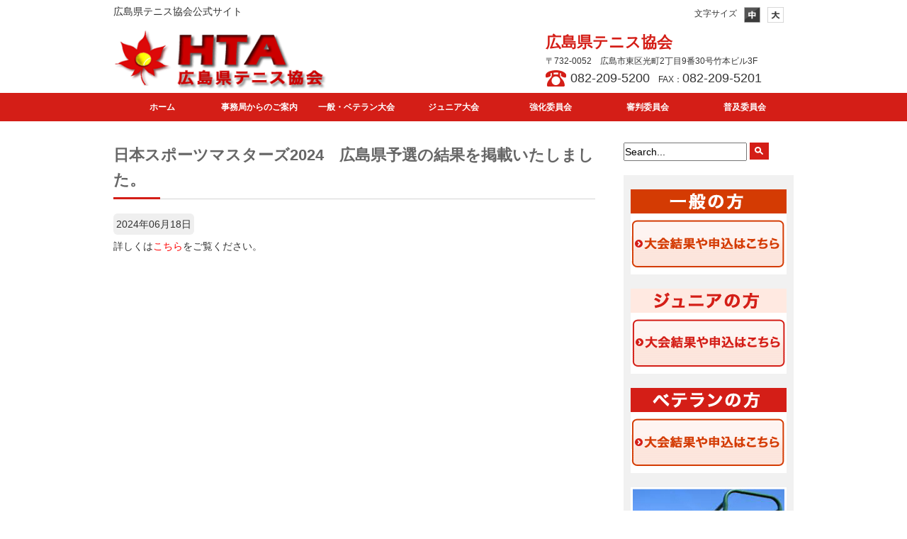

--- FILE ---
content_type: text/html; charset=UTF-8
request_url: https://hta-tennis.jp/article/%E6%97%A5%E6%9C%AC%E3%82%B9%E3%83%9D%E3%83%BC%E3%83%84%E3%83%9E%E3%82%B9%E3%82%BF%E3%83%BC%E3%82%BA2024%E3%80%80%E5%BA%83%E5%B3%B6%E7%9C%8C%E4%BA%88%E9%81%B8%E3%81%AE%E7%B5%90%E6%9E%9C%E3%82%92/
body_size: 6891
content:
<!doctype html>
<html dir="ltr" lang="ja">
<head>
<meta charset="UTF-8">
<title>日本スポーツマスターズ2024　広島県予選の結果を掲載いたしました。｜&quot;広島県テニス協会&quot;</title>
<meta name="viewport" content="width=1024" />
<link href="https://hta-tennis.jp/css/reset-min.css" rel="stylesheet" type="text/css">
<link href="https://hta-tennis.jp/css/common.css" rel="stylesheet" type="text/css">

<link href="https://hta-tennis.jp/css/style.css" rel="stylesheet" type="text/css" title="standard"/>
<link href="https://hta-tennis.jp/css/style_l.css" rel="stylesheet" type="text/css" title="large"/>

<link rel="stylesheet" href="https://hta-tennis.jp/wp-content/themes/2bloc/style02.css" type="text/css" media="screen">


	    <style>
        #wpadminbar #wp-admin-bar-p404_free_top_button .ab-icon:before {
            content: "\f103";
            color: red;
            top: 2px;
        }
    </style>
<meta name='robots' content='max-image-preview:large' />
<link rel='dns-prefetch' href='//ajax.googleapis.com' />
<link rel='dns-prefetch' href='//www.googletagmanager.com' />
<link rel="alternate" title="oEmbed (JSON)" type="application/json+oembed" href="https://hta-tennis.jp/wp-json/oembed/1.0/embed?url=https%3A%2F%2Fhta-tennis.jp%2Farticle%2F%25e6%2597%25a5%25e6%259c%25ac%25e3%2582%25b9%25e3%2583%259d%25e3%2583%25bc%25e3%2583%2584%25e3%2583%259e%25e3%2582%25b9%25e3%2582%25bf%25e3%2583%25bc%25e3%2582%25ba2024%25e3%2580%2580%25e5%25ba%2583%25e5%25b3%25b6%25e7%259c%258c%25e4%25ba%2588%25e9%2581%25b8%25e3%2581%25ae%25e7%25b5%2590%25e6%259e%259c%25e3%2582%2592%2F" />
<link rel="alternate" title="oEmbed (XML)" type="text/xml+oembed" href="https://hta-tennis.jp/wp-json/oembed/1.0/embed?url=https%3A%2F%2Fhta-tennis.jp%2Farticle%2F%25e6%2597%25a5%25e6%259c%25ac%25e3%2582%25b9%25e3%2583%259d%25e3%2583%25bc%25e3%2583%2584%25e3%2583%259e%25e3%2582%25b9%25e3%2582%25bf%25e3%2583%25bc%25e3%2582%25ba2024%25e3%2580%2580%25e5%25ba%2583%25e5%25b3%25b6%25e7%259c%258c%25e4%25ba%2588%25e9%2581%25b8%25e3%2581%25ae%25e7%25b5%2590%25e6%259e%259c%25e3%2582%2592%2F&#038;format=xml" />
<style id='wp-img-auto-sizes-contain-inline-css' type='text/css'>
img:is([sizes=auto i],[sizes^="auto," i]){contain-intrinsic-size:3000px 1500px}
/*# sourceURL=wp-img-auto-sizes-contain-inline-css */
</style>
<style id='wp-emoji-styles-inline-css' type='text/css'>

	img.wp-smiley, img.emoji {
		display: inline !important;
		border: none !important;
		box-shadow: none !important;
		height: 1em !important;
		width: 1em !important;
		margin: 0 0.07em !important;
		vertical-align: -0.1em !important;
		background: none !important;
		padding: 0 !important;
	}
/*# sourceURL=wp-emoji-styles-inline-css */
</style>
<style id='wp-block-library-inline-css' type='text/css'>
:root{--wp-block-synced-color:#7a00df;--wp-block-synced-color--rgb:122,0,223;--wp-bound-block-color:var(--wp-block-synced-color);--wp-editor-canvas-background:#ddd;--wp-admin-theme-color:#007cba;--wp-admin-theme-color--rgb:0,124,186;--wp-admin-theme-color-darker-10:#006ba1;--wp-admin-theme-color-darker-10--rgb:0,107,160.5;--wp-admin-theme-color-darker-20:#005a87;--wp-admin-theme-color-darker-20--rgb:0,90,135;--wp-admin-border-width-focus:2px}@media (min-resolution:192dpi){:root{--wp-admin-border-width-focus:1.5px}}.wp-element-button{cursor:pointer}:root .has-very-light-gray-background-color{background-color:#eee}:root .has-very-dark-gray-background-color{background-color:#313131}:root .has-very-light-gray-color{color:#eee}:root .has-very-dark-gray-color{color:#313131}:root .has-vivid-green-cyan-to-vivid-cyan-blue-gradient-background{background:linear-gradient(135deg,#00d084,#0693e3)}:root .has-purple-crush-gradient-background{background:linear-gradient(135deg,#34e2e4,#4721fb 50%,#ab1dfe)}:root .has-hazy-dawn-gradient-background{background:linear-gradient(135deg,#faaca8,#dad0ec)}:root .has-subdued-olive-gradient-background{background:linear-gradient(135deg,#fafae1,#67a671)}:root .has-atomic-cream-gradient-background{background:linear-gradient(135deg,#fdd79a,#004a59)}:root .has-nightshade-gradient-background{background:linear-gradient(135deg,#330968,#31cdcf)}:root .has-midnight-gradient-background{background:linear-gradient(135deg,#020381,#2874fc)}:root{--wp--preset--font-size--normal:16px;--wp--preset--font-size--huge:42px}.has-regular-font-size{font-size:1em}.has-larger-font-size{font-size:2.625em}.has-normal-font-size{font-size:var(--wp--preset--font-size--normal)}.has-huge-font-size{font-size:var(--wp--preset--font-size--huge)}.has-text-align-center{text-align:center}.has-text-align-left{text-align:left}.has-text-align-right{text-align:right}.has-fit-text{white-space:nowrap!important}#end-resizable-editor-section{display:none}.aligncenter{clear:both}.items-justified-left{justify-content:flex-start}.items-justified-center{justify-content:center}.items-justified-right{justify-content:flex-end}.items-justified-space-between{justify-content:space-between}.screen-reader-text{border:0;clip-path:inset(50%);height:1px;margin:-1px;overflow:hidden;padding:0;position:absolute;width:1px;word-wrap:normal!important}.screen-reader-text:focus{background-color:#ddd;clip-path:none;color:#444;display:block;font-size:1em;height:auto;left:5px;line-height:normal;padding:15px 23px 14px;text-decoration:none;top:5px;width:auto;z-index:100000}html :where(.has-border-color){border-style:solid}html :where([style*=border-top-color]){border-top-style:solid}html :where([style*=border-right-color]){border-right-style:solid}html :where([style*=border-bottom-color]){border-bottom-style:solid}html :where([style*=border-left-color]){border-left-style:solid}html :where([style*=border-width]){border-style:solid}html :where([style*=border-top-width]){border-top-style:solid}html :where([style*=border-right-width]){border-right-style:solid}html :where([style*=border-bottom-width]){border-bottom-style:solid}html :where([style*=border-left-width]){border-left-style:solid}html :where(img[class*=wp-image-]){height:auto;max-width:100%}:where(figure){margin:0 0 1em}html :where(.is-position-sticky){--wp-admin--admin-bar--position-offset:var(--wp-admin--admin-bar--height,0px)}@media screen and (max-width:600px){html :where(.is-position-sticky){--wp-admin--admin-bar--position-offset:0px}}

/*# sourceURL=wp-block-library-inline-css */
</style>
<style id='classic-theme-styles-inline-css' type='text/css'>
/*! This file is auto-generated */
.wp-block-button__link{color:#fff;background-color:#32373c;border-radius:9999px;box-shadow:none;text-decoration:none;padding:calc(.667em + 2px) calc(1.333em + 2px);font-size:1.125em}.wp-block-file__button{background:#32373c;color:#fff;text-decoration:none}
/*# sourceURL=/wp-includes/css/classic-themes.min.css */
</style>
<link rel='stylesheet' id='contact-form-7-css' href='https://hta-tennis.jp/wp-content/plugins/contact-form-7/includes/css/styles.css?ver=6.1.4' type='text/css' media='all' />
<style id='akismet-widget-style-inline-css' type='text/css'>

			.a-stats {
				--akismet-color-mid-green: #357b49;
				--akismet-color-white: #fff;
				--akismet-color-light-grey: #f6f7f7;

				max-width: 350px;
				width: auto;
			}

			.a-stats * {
				all: unset;
				box-sizing: border-box;
			}

			.a-stats strong {
				font-weight: 600;
			}

			.a-stats a.a-stats__link,
			.a-stats a.a-stats__link:visited,
			.a-stats a.a-stats__link:active {
				background: var(--akismet-color-mid-green);
				border: none;
				box-shadow: none;
				border-radius: 8px;
				color: var(--akismet-color-white);
				cursor: pointer;
				display: block;
				font-family: -apple-system, BlinkMacSystemFont, 'Segoe UI', 'Roboto', 'Oxygen-Sans', 'Ubuntu', 'Cantarell', 'Helvetica Neue', sans-serif;
				font-weight: 500;
				padding: 12px;
				text-align: center;
				text-decoration: none;
				transition: all 0.2s ease;
			}

			/* Extra specificity to deal with TwentyTwentyOne focus style */
			.widget .a-stats a.a-stats__link:focus {
				background: var(--akismet-color-mid-green);
				color: var(--akismet-color-white);
				text-decoration: none;
			}

			.a-stats a.a-stats__link:hover {
				filter: brightness(110%);
				box-shadow: 0 4px 12px rgba(0, 0, 0, 0.06), 0 0 2px rgba(0, 0, 0, 0.16);
			}

			.a-stats .count {
				color: var(--akismet-color-white);
				display: block;
				font-size: 1.5em;
				line-height: 1.4;
				padding: 0 13px;
				white-space: nowrap;
			}
		
/*# sourceURL=akismet-widget-style-inline-css */
</style>
<script type="text/javascript" src="https://ajax.googleapis.com/ajax/libs/jquery/1/jquery.min.js?ver=6.9" id="jquery-js"></script>
<link rel="https://api.w.org/" href="https://hta-tennis.jp/wp-json/" /><link rel="alternate" title="JSON" type="application/json" href="https://hta-tennis.jp/wp-json/wp/v2/posts/8919" /><link rel="EditURI" type="application/rsd+xml" title="RSD" href="https://hta-tennis.jp/xmlrpc.php?rsd" />
<link rel="canonical" href="https://hta-tennis.jp/article/%e6%97%a5%e6%9c%ac%e3%82%b9%e3%83%9d%e3%83%bc%e3%83%84%e3%83%9e%e3%82%b9%e3%82%bf%e3%83%bc%e3%82%ba2024%e3%80%80%e5%ba%83%e5%b3%b6%e7%9c%8c%e4%ba%88%e9%81%b8%e3%81%ae%e7%b5%90%e6%9e%9c%e3%82%92/" />
<link rel='shortlink' href='https://hta-tennis.jp/?p=8919' />
<meta name="generator" content="Site Kit by Google 1.163.0" /><style type="text/css">.recentcomments a{display:inline !important;padding:0 !important;margin:0 !important;}</style><link rel="icon" href="/wp-content/uploads/2022/01/cropped-favicon-hta-32x32.jpg" sizes="32x32" />
<link rel="icon" href="/wp-content/uploads/2022/01/cropped-favicon-hta-192x192.jpg" sizes="192x192" />
<link rel="apple-touch-icon" href="/wp-content/uploads/2022/01/cropped-favicon-hta-180x180.jpg" />
<meta name="msapplication-TileImage" content="/wp-content/uploads/2022/01/cropped-favicon-hta-270x270.jpg" />
	<!--[if lt IE 9]>
	<script src="https://hta-tennis.jp/wp-content/themes/2bloc/js/html5shiv.js"></script>
	<![endif]-->

<!--font 切替-->
<script type="text/javascript" src="http://hta-tennis.jp/wp/js/styleswitcher.js"></script>
<!-- / font 切替-->

	
<!--rollover-->
<script type="text/javascript">
<!--
function MM_swapImgRestore() { //v3.0
  var i,x,a=document.MM_sr; for(i=0;a&&i<a.length&&(x=a[i])&&x.oSrc;i++) x.src=x.oSrc;
}
function MM_preloadImages() { //v3.0
  var d=document; if(d.images){ if(!d.MM_p) d.MM_p=new Array();
    var i,j=d.MM_p.length,a=MM_preloadImages.arguments; for(i=0; i<a.length; i++)
    if (a[i].indexOf("#")!=0){ d.MM_p[j]=new Image; d.MM_p[j++].src=a[i];}}
}

function MM_findObj(n, d) { //v4.01
  var p,i,x;  if(!d) d=document; if((p=n.indexOf("?"))>0&&parent.frames.length) {
    d=parent.frames[n.substring(p+1)].document; n=n.substring(0,p);}
  if(!(x=d[n])&&d.all) x=d.all[n]; for (i=0;!x&&i<d.forms.length;i++) x=d.forms[i][n];
  for(i=0;!x&&d.layers&&i<d.layers.length;i++) x=MM_findObj(n,d.layers[i].document);
  if(!x && d.getElementById) x=d.getElementById(n); return x;
}

function MM_swapImage() { //v3.0
  var i,j=0,x,a=MM_swapImage.arguments; document.MM_sr=new Array; for(i=0;i<(a.length-2);i+=3)
   if ((x=MM_findObj(a[i]))!=null){document.MM_sr[j++]=x; if(!x.oSrc) x.oSrc=x.src; x.src=a[i+2];}
}
//-->
</script>
<!-- / rollover-->	
	
<!-- Global site tag (gtag.js) - Google Analytics -->
<script async src="https://www.googletagmanager.com/gtag/js?id=G-BS777QZC23"></script>
<script>
  window.dataLayer = window.dataLayer || [];
  function gtag(){dataLayer.push(arguments);}
  gtag('js', new Date());

  gtag('config', 'G-BS777QZC23');
</script>
	
</head>
<body  onload="MM_preloadImages('http://wood-grain.jp/images/common/nav_01_on.png','http://wood-grain.jp/images/common/nav_02_on.png','http://wood-grain.jp/images/common/nav_03_on.png','http://wood-grain.jp/images/common/nav_04_on.png','http://wood-grain.jp/images/common/nav_05_on.png')">

<div id="fb-root"></div>
<script>(function(d, s, id) {
  var js, fjs = d.getElementsByTagName(s)[0];
  if (d.getElementById(id)) return;
  js = d.createElement(s); js.id = id;
  js.src = "//connect.facebook.net/ja_JP/sdk.js#xfbml=1&appId=735525529800879&version=v2.0";
  fjs.parentNode.insertBefore(js, fjs);
}(document, 'script', 'facebook-jssdk'));</script>

<!--container-->

<div id="container">

<!--header-->

	<div id="header">
	<div id="logo">
					<h1>広島県テニス協会公式サイト
						<br />
					</h1>
			<p><a href="https://hta-tennis.jp/"><img src="https://hta-tennis.jp/images/logo.png" alt="広島県テニス協会" width="328" height="94"></a></p>
		</div>
		
		<div id="inquiry" class="a_right">
			<div class="a_right m10b m10t">
			<p class="left m100">文字サイズ</p>

<p class="left m10l"><a href="javascript:void(0);" onclick="setActiveStyleSheet('standard'); return false;"><img src="https://hta-tennis.jp/images/icon_c.png" width="23" height="22" /></a></p>

<p class="left m10l"><a href="javascript:void(0);"onclick="setActiveStyleSheet('large'); return false;"><img src="https://hta-tennis.jp/images/icon_l.png" width="23" height="22" /></a></p>


			</div>
			<div class="clear m10b"></div>
			<p class="a_left f22 f_red_h fbold">広島県テニス協会</p>
			<p class="a_left">〒732-0052　広島市東区光町2丁目9番30号竹本ビル3F</p>
			<p class="btn_headertell a_left">082-209-5200<span class="f12">　FAX：</span>082-209-5201 </p>
		</div>
		<div class="clear"></div>
	</div>

	<!-- / header-->
		
		
				<!--コンテンツページはここに記載-->

		<div id="slide_page">
				</div>
		<div id="nav">
	<div class="menu">        
<ul>            
<li><a href="https://hta-tennis.jp/">ホーム</a></li>            
<li><a href="https://hta-tennis.jp/secretariat/">事務局からのご案内</a>               
   <ul>                    
   <li><a href="https://hta-tennis.jp/secretariat/greetings">ご挨拶</a></li>
   <li><a href="https://hta-tennis.jp/secretariat/kiyaku">協会規約</a></li>
   <li><a href="https://hta-tennis.jp/secretariat/contact">お問い合せ</a></li>
   <li><a href="https://hta-tennis.jp/secretariat/privacy">個人情報保護方針</a></li>
   <li><a href="https://hta-tennis.jp/secretariat/guidemap">事務局案内図</a></li>
   </ul>
</li>            
<li><a href="https://hta-tennis.jp/meetingadministration/">一般・ベテラン大会</a>
  <ul>                    
   <li><a href="https://hta-tennis.jp/meetingadministration/">一般・ベテラン大会</a></li>
<li><a href="https://hta-tennis.jp/meetingadministration/form/">大会申込受付</a></li>
   </ul>
</li>         
<li><a href="https://hta-tennis.jp/youth/">ジュニア大会</a>
 <ul>                    
   <li><a href="https://hta-tennis.jp/youth/">ジュニア大会</a></li>
   <li><a href="https://hta-tennis.jp/youth/junia_point/">ジュニア大会登録要項</a></li>
   </ul>
</li> 
<li><a href="https://hta-tennis.jp/player/aisatu">強化委員会</a>               
   <ul>                    
  <li><a href="https://hta-tennis.jp/player/aisatu">強化委員会からのご挨拶</a></li>
	<li><a href="https://team-hiroshima.jimdoweb.com/" target="_blank">チーム広島</a></li> 
   </ul>
</li> 
<!-- li><a href="https://hta-tennis.jp/umpire/">審判委員会</a -->
<li><a href="https://hta-tennis.jp/umpire/">審判委員会</a>
<!-- ul>                    
   <li><a href="https://hta-tennis.jp/umpire/">審判委員会</a></li>
   <li><a href="https://hta-tennis.jp/umpire/classes/">講習会等のご案内</a></li>
   </ul -->
</li> 
<li><a href="https://hta-tennis.jp/spread/info">普及委員会</a></li> 

</ul>
</div>
</div>
	<!--contents-->
<div id="contents"><!--article-->

<div class="article">

<!--section-->

<div class="section">
<h2>日本スポーツマスターズ2024　広島県予選の結果を掲載いたしました。</h2>
<span class="day">2024年06月18日</span>
<p>詳しくは<a href="/wp-content/uploads/2024/06/6675d074d2615fbe914240893d9abf8b.pdf"><span style="color: #ff0000;">こちら</span></a>をご覧ください。</p>
</div>
<!--/section-->


</div>

<!-- / article-->
<div id="aside">		
	<div class="box_side">
			<form method="get" action="https://hta-tennis.jp/">
			<fieldset>
				<input type="text" class="searchtext" name="s" id="s" value="Search..." onblur="if (value == '')  {value = 'Search...';}" onfocus="if (value == 'Search...') value = '';"  />
				<input type="image" value="検索" src="https://hta-tennis.jp/images/btn_search_01.png" align="top" />
			</fieldset>
			</form>
				
			</div>



<!-- side -->

<div class="secondary">



			<div class="aside_bg_gray">
			<div class="box_side">
			<p><a href="https://hta-tennis.jp/meetingadministration/"><img src="https://hta-tennis.jp/images/side_00.png" alt="一般の方" width="220" height="120" /></a></p>
			</div>
		<div class="box_side">
			<p><a href="https://hta-tennis.jp/youth/"><img src="https://hta-tennis.jp/images/side_01.png" alt="ジュニアの方" width="220" height="120" /></a></p>
		</div>
		<div class="box_side">
			<p><a href="https://hta-tennis.jp/meetingadministration/"><img src="https://hta-tennis.jp/images/side_03.png" alt="ベテランの方" width="220" height="120" /></a></p>
		</div>


<div class="box_side">
			<p><a href="https://hta-tennis.jp/umpire/"><img src="https://hta-tennis.jp/images/s-bana01.jpg" alt="審判委員" width="220" height="90" /></a></p>
		</div>

<div class="box_side">
			<!--p><a href="https://hta-tennis.jp/medical/"><img src="https://hta-tennis.jp/images/s-bana02.jpg" alt="医科学委員会" width="220" height="90" /></a></p-->
			<p><a href="https://www.jta-tennis.or.jp/"><img src="https://hta-tennis.jp/images/s-bana04.jpg" alt="日本テニス協会" width="220" height="90" /></a></p>
</div>

<div class="box_side">
			<p><a href="https://hta-tennis.jp/link/"><img src="https://hta-tennis.jp/images/s-bana03.jpg" alt="リンク集" width="220" height="90" /></a></p>
		</div>



<div class="box_side">
			<p><a href="https://hta-tennis.jp/secretariat/contact/"><img src="https://hta-tennis.jp/images/form-side.gif" alt="お問い合わせはこちら" width="220" height="70" /></a></p>
		</div>

<!--		<div class="box_side">
			<p><a href="http://hta-tennis.jp/old.html" target="_blank"><img src="https://hta-tennis.jp/images/side_04.png" alt="旧ホームページはこちら" width="220" height="70" /></a></p>
		</div>-->
			</div>
		<div class="box_side m20t">
			<p align="center"><a href="https://get.adobe.com/reader/" target="_blank"><img src="https://hta-tennis.jp/images/flash.png" alt="Adobe Acrobat Reader" width="158" height="39" /></a></p>
		</div>
		</div>
		
		<!-- / side -->
		
		
		<div class="clear"></div>
			<div class="clear"></div>
			</div>
</div>
<!-- / cocntents-->
</div>
<div class="clear"></div>

</div>
<!-- / container -->
	



	<!--footer-->
	<div id="footer">
		<div id="footerInner">
			<div id="footer_link">
			<div class="box_footer_link">
				<ul>
					<li><a href="https://hta-tennis.jp/secretariat/greetings/">ご挨拶</a></li>
					<li><a href="https://hta-tennis.jp/secretariat/kiyaku/">協会規約</a></li>
<li><a href="https://hta-tennis.jp/secretariat/contact/">お問い合わせ</a></li>
<li><a href="https://hta-tennis.jp/secretariat/privacy/">個人情報保護方針</a></li>
<li><a href="https://hta-tennis.jp/secretariat/guidemap/">事務局案内図</a></li>
				</ul>
			</div>
			<div class="box_footer_link">
				<ul>
<li><a href="https://hta-tennis.jp/meetingadministration/">一般＆ベテラン大会</a></li>
					<li><a href="https://hta-tennis.jp/meetingadministration/form/">大会申込受付フォーム</a></li>
				</ul>
			</div>
			
		<div class="box_footer_link">
				<ul>
					<li><a href="https://hta-tennis.jp/player/aisatu/">強化委員会からのご挨拶</a></li>
					<li><a href="https://hta-tennis.jp/player/info/">強化委員会からのお知らせ</a></li>
					<li><a href="https://hta-tennis.jp/player/info2015/">今年度のお知らせ</a></li>				</ul>
			</div>
		<div class="box_footer_link">
				<ul>
					<li><a href="https://hta-tennis.jp/youth/">ジュニア大会</a></li>
				
					<li><a href="https://hta-tennis.jp/youth/junia_point/">ジュニア大会登録要項</a></li>			
<li><a href="https://hta-tennis.jp/spread/info/">普及委員会からのお知らせ</a></li>			
				</ul>
			</div>
		</div>
		<div class="clear"></div>
	</div>
		</div>
	


	<div id="copyright">
		<div id="copyrightInner">
			<p><a href="#">▲ページトップに戻る</a></p>
			<p>Copyright All Right Reserved 広島県テニス協会<br />
			</p>
		</div>
</div>
	<!-- / footer -->
	

</body>
</html>

--- FILE ---
content_type: text/css
request_url: https://hta-tennis.jp/css/reset-min.css
body_size: 357
content:
/*
Copyright (c) 2011, Yahoo! Inc. All rights reserved.
Code licensed under the BSD License:
http://developer.yahoo.com/yui/license.html
version: 2.9.0
*/
html {
	color:#000;
	background:#FFF
}
body, div, dl, dt, dd, ul, ol, li, h1, h2, h3, h4, h5, h6, pre, code, form, fieldset, legend, input, button, textarea, select, p, blockquote, th, td {
	margin:0;
	padding:0
}
table {
	border-collapse:collapse;
	border-spacing:0
}
fieldset, img {
	border:0
}
address, button, caption, cite, code, dfn, em, input, optgroup, option, select, strong, textarea, th, var {
	font:inherit
}
del, ins {
	text-decoration:none;
}
li {
	list-style:none;
}
caption, th {
	text-align:left;
}
h1, h2, h3, h4, h5, h6 {
	font-size:100%;
	font-weight:normal;
}

--- FILE ---
content_type: text/css
request_url: https://hta-tennis.jp/css/common.css
body_size: 1463
content:
@charset "utf-8";
/* CSS Document */

/* ---------------------------------------------------------
common
----------------------------------------------------------*/

html {
     background-color: transparent;
     background-image: none;
}
body{
     font-family:'ヒラギノ角ゴ Pro W3','Hiragino Kaku Gothic Pro','メイリオ',Meiryo,'ＭＳ Ｐゴシック',sans-serif;
  font-size:14px;
  color:#333;
     line-height:1.6;
}
h1,h2,h3,h4,h5,h6,p{
     line-height:1.6;
} 
.minchi{
     font-family:"ヒラギノ明朝 ProN W6", "HiraMinProN-W6", "HG明朝E", "ＭＳ Ｐ明朝", "MS PMincho", "MS 明朝", serif;
}
.mincho-normal {
    font-family: "ヒラギノ明朝 ProN W3", "HiraMinProN-W3", "HG明朝E", "ＭＳ Ｐ明朝", "MS PMincho", "MS 明朝", serif;
}
.gothic{
     font-family::"ヒラギノ角ゴ Pro W3", "Hiragino Kaku Gothic Pro", "メイリオ", Meiryo, Osaka, "ＭＳ Ｐゴシック", "MS PGothic", sans-serif;
}


/*****リンク設定****/
a {
     color:#222222;
     text-decoration:none;
}
a:link {
     color:#222222;
     text-decoration:none;
}
a:visited {
     color:#222222;
     text-decoration:none;
}
a:hover {
     color:#D41E17;
     text-decoration:none;
}
a:active {
     color:#D41E17;
     text-decoration:none;
}
a:hover img {
     filter:alpha(opacity=75); /*IE*/
     -moz-opacity:0.75; /*FF*/
     opacity:0.75;
}


/*clearfix*/
.clear{
     clear:both;
}
.clearfix:after {
     content: url(pixel.gif);
     display: block;
     clear: both;
     height: 0;
}





/*size*/
.f8 {
     font-size:8px;
}
.f10 {
     font-size:10px;
}
.f11 {
     font-size:11px;
}
.f12 {
     font-size:12px;
}
.f13 {
     font-size:13px;
}
.f14 {
     font-size:14px;
}
.f16 {
     font-size:16px;
}
.f18 {
     font-size:18px;
}
.f20 {
     font-size:20px;
}
.f22 {
     font-size:22px;
}
.f24 {
     font-size:24px;
}
.f26 {
     font-size:26px;
}
.f28 {
     font-size:28px;
}
.f30 {
     font-size:30px;
}
.fbold {
     font-weight:bold;
}
.fitalic {
    font-style: italic;
}

.f150 {
     font-size: 1.5;
}
.f140 {
     font-size: 1.4;
}
.f130 {
     font-size: 1.3;
}
.f120 {
     font-size: 1.2;
}
.f90 {
     font-size: 0.9;
}
.f80 {
     font-size: 0.8;
}
.f70 {
     font-size: 0.7;
}
.f60 {
     font-size: 0.6;
}

/*line-height*/
.lh150 {
     line-height: 150%;
}
.lh160 {
     line-height: 160%;
}
.lh170 {
     line-height: 170%;
}
.lh180 {
     line-height: 180%;
}
.lh190 {
     line-height: 190%;
}
.lh200 {
     line-height: 200%;
}

/*color*/
.red {
     color: #ff0000 !important;
}
.wine_red {
     color: #990000 !important;
}
.gray {
     color: #999999 !important;
}
.white {
     color: #FFF !important;
}
.off-white {
     color: #faf6ef !important;
}
.black {
     color: #000 !important;
}
.orange {
     color: #FF6600 !important;
}
.beige {
     color: #f2c2b2 !important;
}
.parple{
     color:#3F214F; !important;
}

/*float*/
.left {
     float: left;
}
.right {
     float: right;
}
.clear {
     clear: both;
}
/*margin*/
.m0 {
     margin: 0 !important;
}
.m0t {
     margin-top: 0 !important;
}
.m5t {
     margin-top: 5px;
}
.m10t {
     margin-top: 10px;
}
.m20t {
     margin-top: 20px;
}
.m30t {
     margin-top: 30px;
}
.m40t {
     margin-top: 40px;
}
.m50t {
     margin-top: 50px;
}
.m0r {
     margin-right: 0 !important;
}
.m5r {
     margin-right: 5px;
}
.m10r {
     margin-right: 10px;
}
.m20r {
     margin-right: 20px;
}
.m30r {
     margin-right: 30px;
}
.m40r {
     margin-right: 40px;
}
.m50r {
     margin-right: 50px;
}
.m0b {
     margin-bottom: 0 !important;
}
.m5b {
     margin-bottom: 5px;
}
.m10b {
     margin-bottom: 10px;
}
.m20b {
     margin-bottom: 20px;
}
.m30b {
     margin-bottom: 30px;
}
.m40b {
     margin-bottom: 40px;
}
.m50b {
     margin-bottom: 50px;
}
.m0l {
     margin-left: 0 !important;
}
.m5l {
     margin-left: 5px;
}
.m10l {
     margin-left: 10px;
}
.m20l {
     margin-left: 20px;
}
.m30l {
     margin-left: 30px;
}
.m40l {
     margin-left: 40px;

}
.m50l {
     margin-left: 50px;
}
/*padding*/
.p0 {
     padding: 0 !important;
}
.p0t {
     padding-top: 0 !important;
}
.p5t {
     padding-top: 5px;
}
.p10t {
     padding-top: 10px;
}
.p20t {
     padding-top: 20px;
}
.p30t {
     padding-top: 30px;
}
.p40t {
     padding-top: 40px;
}
.p50t {
     padding-top: 50px;
}
.p0r {
     padding-right: 0 !important;
}
.p5r {
     padding-right: 5px;
}
.p10r {
     padding-right: 10px;
}
.p20r {
     padding-right: 20px;
}
.p30r {
     padding-right: 30px;
}
.p40r {
     padding-right: 40px;
}
.p50r {
     padding-right: 50px;
}
.p0b {
     padding-bottom: 0 !important;
}
.p5b {
     padding-bottom: 5px;
}
.p10b {
     padding-bottom: 10px;
}
.p20b {
     padding-bottom: 20px;
}
.p30b {
     padding-bottom: 30px;
}
.p40b {
     padding-bottom: 40px;
}
.p50b {
     padding-bottom: 50px;
}
.p0l {
     padding-left: 0 !important;
}
.p5l {
     padding-left: 5px;
}
.p10l {
     padding-left: 10px;
}
.p20l {
     padding-left: 20px;
}
.p30l {
     padding-left: 40px;
}
.p50l {
     padding-left: 50px;
}

/*align*/
.a_left {
     text-align:left;
}
.a_right {
     text-align:right;
}
.a_center {
     text-align:center;
}

/*width*/
.w100per {
     width:100%;
}
.w44per {
     width:44%;
}
.w44per {
     width:44%;
}
.w43per {
     width:43%;
}

/*画像の下が空く場合*/
img {
     vertical-align: bottom;
}
p .hidari {
  float: left;
  margin-right: 2em;
  margin-bottom: 1em;
}
p .migi {
  float: right;
  margin-left: 2em;
  margin-bottom: 1em;
}



--- FILE ---
content_type: text/css
request_url: https://hta-tennis.jp/css/style.css
body_size: 1334
content:
@charset "UTF-8";
/* CSS Document */

body {
}
#container {
	width:100%;
	margin:0px auto 0 auto;
}
#header {
	width:960px;
	overflow:hidden;
	margin:0 auto;
}
#header h1 {
	padding-bottom:10px;
	padding-top:5px;
}
#logo {
	float:left;
	width:328px;
}
#inquiry {
	width: 350px;
	padding:0;
	float: right;
	overflow: hidden;
	font-size:12px;
}
#slide {
	width:100%;
	margin:0 auto 0px auto;
	padding:0;
	background:url(../images/bg.jpg) no-repeat center top;
}
#slideInner {
	width:100%;
	background: url(../images/slide1.png) no-repeat center top;
	height:380px;
}
#nav {
	width:100%;
	margin:0 auto 30px auto;
	background:#D41E17;
}
#navInner {
	width:960px;
	margin:0 auto;
	overflow:hidden;
}
#navInner li {
	float:left;
	padding:10px 15px 10px 14px;
	box-sizing:border-box;
	background:url(../images/nav_line.png) no-repeat right center;
}
#navInner li.lastnav {
	padding:10px 0 10px 14px;
	background:none;
}
#navInner a {
	color:#fff;
	display:block;
}
#navInner a:hover {
	text-decoration:underline;
}
h2.ttl {
}
h3.ttl {
}
#contents {
	width:960px;
	margin:0 auto 30px auto;
	overflow:hidden;
}
.article {
	width:680px;
	float:left;
}
.section {
	width:680px;
	margin:0 auto 30px auto;
	overflow:hidden;
}
.section_topic {
	width:680px;
	margin:0 auto 30px auto;
	overflow:hidden;
}
#aside {
	width:240px;
	float:right;
	margin:0 auto 20px auto;
}
.icon_side {
	margin-top:10px;
	padding-left:20px;
	background:url(../images/common/icon.jpg) no-repeat left center;
	font-size:16px;
}
.box_side {
	padding-bottom:10px;
	margin-bottom:10px;
}
.box_side_itemlist {
	border-left:1px solid #999999;
	border-right:1px solid #999999;
	border-bottom:1px solid #999999;
}
.box_side_itemlist ul {
	padding:10px 0;
}
.box_side_itemlist li {
	background:url(../images/common/icon_side_yajirushi.jpg) no-repeat left center;
	margin-left:20px;
	padding-left:15px;
}
.pagetop {
	width:960px;
	margin:0 auto;
	text-align:right;
}
.pagetop img {
	vertical-align:bottom;
}
#footer {
	width:100%;
	margin:0 auto 0px auto;
	background:#F8F8F8;
	overflow:hidden;
}
#footerInner {
	width:960px;
	margin:0 auto;
	padding-top:20px;
}
#footer_logo {
	width:250px;
	padding-top:20px;
	float:left;
}
#footer_link {
	width:960px;
	float:right;
}
.box_footer_link {
	width:220px;
	float:left;
	color:#fff;
	padding-left:20px;
	padding-bottom:20px;
}
.box_footer_link ul {
	margin-left:20px;
}
.box_footer_link ul li {
	background:url(../images/icon_footer.png) no-repeat left center;
	padding-left:20px;
	font-size:12px;
}
.box_footer_link ul li a {
	color:#666;
}
#footerpagetop {
	width:960px;
	margin:0 auto;
	color:#fff;
	text-align:right;
	padding:10px 0 0 0;
}
#footerpagetop a {
	color:#fff;
}
#copyright {
	width:100%;
	margin:0 auto 0px auto;
	background:#D41E17;
	overflow:hidden;
}
#copyright a {
	color:#fff;
}
#copyrightInner {
	width:960px;
	margin:0 auto;
	color:#fff;
	text-align:right;
	padding:10px 0;
}
p .hidari {
	float: left;
	margin-right: 2em;
	margin-bottom: 1em;
}
p .migi {
	float: right;
	margin-left: 2em;
	margin-bottom: 1em;
}
.section h2 {
	font-size: 22px;
	font-weight: bold;
	margin-bottom: 30px;
	padding-top: 15px;
	padding-bottom: 20px;
	padding-left: 15px;
	border-bottom:1px dotted #2d2d2d;
}
.section h3 {
	padding: 10px 0 10px 0;
	margin-top: 30px;
	margin-bottom:30px;
	font-size: 20px;
	font-weight: bold;
}
.section_topic h2 {
	font-size: 22px;
	font-weight: bold;
}
.section_topic h3 {
	font-size: 20px;
	font-weight: bold;
}
.ttl_680 {
	font-size:20px;
	font-weight:bold;
	background:url(../images/bg_ttl.png) no-repeat left bottom;
	border-bottom:1px solid #787878;
	color:#666;
}
.box_topics ul {
	padding:0px;
	margin:0px;
	list-style:none !important;
}
.box_topics li {
	padding:10px 0 15px 20px;
	border-bottom:1px #CCCCCC dotted;
	background:url(../images/icon_footer.png) no-repeat left 15px;
	list-style:none !important;
}
.top_topics {
	background:#D41E17;
	color:#fff;
}
.bg_topgray {
	background:#FFF2F1;
	box-sizing:border-box;
	border:#D41E17 solid 1px;
}
.section_w960 {
	width:960px;
}
.box_topics_f {
	width:960px;
	overflow:hidden;
}
.box_topics_f ul {
	margin-top:20px;
	vertical-align:middle;
	text-align:center;
	margin-bottom:20px;
}
.box_topics_f li {
	float: left;
	vertical-align:middle;
}
.box_topics_f ul li:last-child {
	float: left;
	margin-right: 0px;
	vertical-align:middle;
}
.m100 {
	margin-left:210px;
}
.f_red_h {
	color:#D41E17;
}
.btn_headertell {
	font-size:18px;
	padding-left:35px;
	background:url(../images/icon_tel.png) no-repeat left center;
}
.aside_bg_gray {
	background:#F1F1F1;
	padding-top:20px;
	padding-left:10px;
}
.aside_bg_gray .box_side {
	border-bottom: none;
	padding-bottom: 10px;
	margin-bottom: 10px;
}


--- FILE ---
content_type: text/css
request_url: https://hta-tennis.jp/css/style_l.css
body_size: 1425
content:
@charset "UTF-8";
/* CSS Document */

body {
font-size: 18px;
}
#container {
	width:100%;
	margin:0px auto 0 auto;
}
#header {
	width:960px;
	overflow:hidden;
	margin:0 auto;
}
#header h1 {
	padding-bottom:10px;
	padding-top:5px;
}
#logo {
	float:left;
	width:328px;
}
#inquiry {
	width: 375px;
	padding:0;
	float: right;
	overflow: hidden;
	font-size:14px;
}
#slide {
	width:100%;
	margin:0 auto 0px auto;
	padding:0;
	background:url(../images/bg.jpg) no-repeat center top;
}
#slideInner {
	width:100%;
	background: url(../images/slide1.png) no-repeat center top;
	height:380px;
}
#nav {
	width:100%;
	margin:0 auto 30px auto;
	background:#D41E17;
	font-size:14px;
}
#navInner {
	width:960px;
	margin:0 auto;
	overflow:hidden;
}
#navInner li {
	float:left;
	padding:10px 15px 10px 14px;
	box-sizing:border-box;
	background:url(../images/nav_line.png) no-repeat right center;
}
#navInner li.lastnav {
	padding:10px 0 10px 14px;
	background:none;
}
#navInner a {
	color:#fff;
	display:block;
}
#navInner a:hover {
	text-decoration:underline;
}
h2.ttl {
}
h3.ttl {
}
#contents {
	width:960px;
	margin:0 auto 30px auto;
	overflow:hidden;
}
.article {
	width:680px;
	float:left;
}
.section {
	width:680px;
	margin:0 auto 30px auto;
	overflow:hidden;
}
#aside {
	width:240px;
	float:right;
	margin:0 auto 20px auto;
}
.icon_side {
	margin-top:10px;
	padding-left:20px;
	background:url(../images/common/icon.jpg) no-repeat left center;
	font-size:18px;
}
.box_side {
	padding-bottom:10px;
	margin-bottom:10px;
}
.box_side_itemlist {
	border-left:1px solid #999999;
	border-right:1px solid #999999;
	border-bottom:1px solid #999999;
}
.box_side_itemlist ul {
	padding:10px 0;
}
.box_side_itemlist li {
	background:url(../images/common/icon_side_yajirushi.jpg) no-repeat left center;
	margin-left:20px;
	padding-left:15px;
}
.pagetop {
	width:960px;
	margin:0 auto;
	text-align:right;
}
.pagetop img {
	vertical-align:bottom;
}
#footer {
	width:100%;
	margin:0 auto 0px auto;
	background:#F8F8F8;
	overflow:hidden;
}
#footerInner {
	width:960px;
	margin:0 auto;
	padding-top:20px;
}
#footer_logo {
	width:250px;
	padding-top:20px;
	float:left;
}
#footer_link {
	width:960px;
	float:right;
}
.box_footer_link {
	width:220px;
	float:left;
	color:#fff;
	padding-left:20px;
	padding-bottom:20px;
}
.box_footer_link ul {
	margin-left:20px;
}
.box_footer_link ul li {
	background:url(../images/icon_footer.png) no-repeat left center;
	padding-left:20px;
	font-size:14px;
}
.box_footer_link ul li a {
	color:#666;
}
#footerpagetop {
	width:960px;
	margin:0 auto;
	color:#fff;
	text-align:right;
	padding:10px 0 0 0;
}
#footerpagetop a {
	color:#fff;
}
#copyright {
	width:100%;
	margin:0 auto 0px auto;
	background:#D41E17;
	overflow:hidden;
}
#copyright a {
	color:#fff;
}
#copyrightInner {
	width:960px;
	margin:0 auto;
	color:#fff;
	text-align:right;
	padding:10px 0;
}
p .hidari {
	float: left;
	margin-right: 2em;
	margin-bottom: 1em;
}
p .migi {
	float: right;
	margin-left: 2em;
	margin-bottom: 1em;
}
.section h2 {
	font-size: 24px;
	font-weight: bold;
	margin-bottom: 30px;
	padding-top: 15px;
	padding-bottom: 20px;
	padding-left: 15px;
	border-bottom:1px dotted #2d2d2d;
}
.section h3 {
	padding: 10px 0 10px 0;
	margin-top: 30px;
	margin-bottom:30px;
	font-size: 22px;
	font-weight: bold;
}
.ttl_680 {
	font-size:22px;
	font-weight:bold;
	background:url(../images/bg_ttl.png) no-repeat left bottom;
	border-bottom:1px solid #787878;
	color:#666;
}
.box_topics ul {
	padding:0px;
	margin:0px;
	list-style:none !important;
}
.box_topics li {
	padding:10px 0 15px 20px;
	border-bottom:1px #CCCCCC dotted;
	background:url(../images/icon_footer.png) no-repeat left 15px;
	list-style:none !important;
}
.top_topics {
	background:#D41E17;
	color:#fff;
}
.bg_topgray {
	background:#FFF2F1;
	box-sizing:border-box;
	border:#D41E17 solid 1px;
}
.section_w960 {
	width:960px;
}
.box_topics_f {
	width:960px;
	overflow:hidden;
}
.box_topics_f ul {
	margin-top:20px;
	vertical-align:middle;
	text-align:center;
	margin-bottom:20px;
}
.box_topics_f li {
	float: left;
	vertical-align:middle;
}
.box_topics_f ul li:last-child {
	float: left;
	margin-right: 0px;
	vertical-align:middle;
}
.m100 {
	margin-left:210px;
}
.f_red_h {
	color:#D41E17;
}
.btn_headertell {
	font-size:20px;
	padding-left:35px;
	background:url(../images/icon_tel.png) no-repeat left center;
}
.aside_bg_gray {
	background:#F1F1F1;
	padding-top:20px;
	padding-left:10px;
}
.aside_bg_gray .box_side {
	border-bottom: none;
	padding-bottom: 10px;
	margin-bottom: 10px;
}

/*フォントサイズ切替追加*/
.section h2{
font-size: 24px !important;
}
.f18 {
font-size: 20px !important;
}
.f20{
font-size:22px !important;
}
.f22 {
font-size: 24px !important;
}

--- FILE ---
content_type: text/css
request_url: https://hta-tennis.jp/wp-content/themes/2bloc/style02.css
body_size: 2229
content:
/* 追加スタイル */ 
.wpcf7-mail-sent-ok{
	float:left;
	margin:0px auto 10px !important;
	padding:10px !important;
	width:100%;
	border:none !important;
	background:#ff9;
	text-align:center;
	box-sizing:border-box;
}

#nav{
	width:100%;
	height:40px;
	background:#d41e17;
}

.min{font-size:.8em;}

.menu ul{
  width:960px;
  margin:0 auto;
  padding:0;
}
.menu ul li {
font-size:12px !important;
  list-style: none;
  margin:0;
  padding:0;
  font-size:14px;
  float: left;
  position: relative;
  width: 137px;/*親メニューの幅*/
  height: 40px;/*親メニューの高さ*/
  line-height: 40px;
  background:#d41e17;/*親メニューの背景色*/
  color: #fff;/*親メニューの文字色*/
  text-align:center;
  font-weight:bold;
}
.menu ul li a {
  word-break:break-all;
  color: #fff;
  display: block;
  text-decoration: none;
}
.menu ul li:hover, .menu ul li a:hover {
  background:#900;/*ホバー時の親メニューの背景色*/
  color:#fff;/*ホバー時の親メニューの文字色*/
}
.menu ul li ul {
  position: absolute;
  top: 40px;/*親メニューの高さと同じにする*/
  width: 100%;
  z-index: 9999;
}
.menu ul li ul li {
  visibility: hidden;
  overflow: hidden;
  width: 100%;/*サブメニューの幅*/
  height:0;
  background:#ff6666;/*サブメニューの背景色*/
}
.menu ul li ul li:hover, .menu ul li ul li a:hover {
  background:#FFAFA9;/*ホバー時のサブメニューの背景色*/
}
.menu ul li:hover ul li, .menu ul li a:hover ul li{
  visibility: visible;
  overflow: visible;
  height:40px;/*サブメニューの高さ*/
  z-index: 10;
}
.menu * {
  -webkit-transition: 0.2s;
  -moz-transition: 0.2s;
  -ms-transition: 0.2s;
  -o-transition: 0.2s;
  transition: 0.2s;
}

/* グローバルナビ */ 
#navInner ul li:hover{background:#900;}
.lastnav{padding-right:10px !important;}

.section h2{
	color:#666;
	margin:0px 0px 20px;
	padding:0px 0px 10px;
	border:none;
	background:url(../../../images/bg_ttl.png) no-repeat bottom;
}

h4{
	float:left;
	width:30%;
	font-size:16px;
	font-weight:bold;
}

.back-gt{
	float:left;
	width:100%;
	padding:20px;
	background:#f9f9f9;
	border-top:2px solid #666;
}

.back-g{
	float:left;
	width:100%;
	padding:20px;
	background:#f9f9f9;
	border-bottom:1px dotted #999;
}

.back-w{
	float:left;
	width:100%;
	padding:20px;
	background:#fff;
	border-bottom:1px dotted #999;
}

.right-box{
	float:left;
	border-left:1px dashed #999;
	padding-left:20px;
}



.wpcf7-submit{display:block; width:200px; height:40px; margin:0px auto; text-align:center; }

/* 規約ページ&委員会ご挨拶 */ 
.kiyaku,
.hello{width:100% height:auto; margin:0px; padding:0px; float:left;}

.kiyaku h3{
float:left;
display:block;
width:100%;
color:#fff;
background:#c30;
padding:6px;
margin-bottom:20px;
border-bottom:1px dotted #fff;
}

.kiyaku h4{
	float:left;
	width:27%;
	height:auto;
	margin-right:0%;
	padding-left:2%;
	border-left:3px solid #333;
}

.kiyaku p{
	float:right;
	width:70%;
	height:auto;
	margin-bottom:20px;
	padding-bottom:5px;
	border-bottom:1px dotted #999;
}
.back-gt2{
	float:left;
	width:100%;
	padding:20px;
	background:#f9f9f9;
	border-top:1px dotted #999;
	border-bottom:1px dotted #999;
	margin:20px auto;
}
.kiyaku ul{float:left; width:100%; margin-bottom:20px; padding:15px; background:#f9f9f9;}
.kiyaku li{float:left; width:97%; list-style:none; line-height:32px;}

.kiyaku .kou{float:left; display:block; width:7%;}
.kiyaku .kou2{float:left; display:block; width:93%;}

.helf{float:left; width:100% !important; margin:0% 2%; font-size:12px; background:#fff !important;}
.helf li{width:auto !important; padding-bottom:5px; border-bottom:1px dotted #999; margin-right:20px; font-size:14px;}

.helf2{
	background:#fff !important;
	float:left;
	width:94% !important;
	margin:15px auto;
	margin-right:10px;
} 

table tr td{ padding:12px;}
.tb-st{margin:15px auto;}

.daily{background:url(http://hta-tennis.jp/wp/wp-content/uploads/2015/01/side-icon.png) no-repeat left center; padding-left:15px; text-decoration:underline !important;}

.hello h3{
	display:block;
	text-align:center;
	font-size:24px;
	float:left;
	width:100%;
	color:#fff;
	background:#c30;
	padding:6px;
	margin-bottom:10px;

}

.hello h4{
	float:left;
	width:100% !important;
	height:auto;
	padding-bottom:6px;
	border-bottom:1px dotted #999;
	text-align:left;
	margin-bottom:5px;
}

.hello p{
	float:left;
	line-height:24px;
	margin-bottom:10px;
}

.hello .right3{
	width:100%;
	display:block;
	float:right;
	text-align:right;
	margin-top:15px;
}

/* 規約ページ */ 
.poli{float:left; line-height:28px; margin-bottom:20px;}
.right{float:right; line-height:28px;}

/* 地図ページ */ 
.maps{float:left; width:100%; height:auto; margin:0px auto 10px; padding:0px;}
.right2{clear:both; display:block; line-height:28px; border:1px dotted #999; padding:12px; margin:0px auto; text-align:right;}

/* スケジュールページ */ 

.year-link{
	width:100%;
	height:auto;
	float:left;
	margin:0 0 20px;
	padding:0px;
}

.year-link h3{
	font-size:14px;
	float:left;
	width:100%;
	color:#333;
	padding-bottom:6px;
	margin-bottom:15px;
	margin-top:-5px;
	border-bottom:1px dotted #999;
}

.year-link li{
	list-style:none;
	float:left;
	margin-right:12px;
	padding:6px;
	background:#c30;
	text-align:center;
	border-radius:6px;
}
.year-link li:hover{opacity:.7; filter:alfa(opacity=.7);}
.year-link a{display:block; text-decoration:none; color:#fff;}

.link-list{
	float:left;
	width:100%;
	margin:0px;
	padding:0px;
}

.link-list li{
	width:26%;
	float:left;
	list-style:none;
	padding:5px 0 5px 25px;
	margin:0px 10px 5px;
	border-bottom:1px dotted #999;
	background:url(http://hta-tennis.jp/wp/wp-content/uploads/2015/02/icon01.gif) 2px 8px no-repeat;
}

/*サイド階層リスト*/
.nav-sbox{
	float:left;
	width:90%;
	margin:0px 0px 20px;
	background:#d41e17;
	padding:5%;
}
.nav-sbox-inner{
	width:100%;
	color:#fff;
	margin:0%;
	}

.nav-sbox-inner ul{margin:0px; padding:0px;}

.nav-sbox-inner li{
	color:#fff;
	list-style:none;
	border-bottom:1px dotted #fff;
	padding:5px 0px 5px 25px;
	margin:10px 0px ;
	background:url(http://hta-tennis.jp/wp/wp-content/uploads/2015/02/side-icon01.png) 2px 8px no-repeat;
}

.nav-sbox-inner li a{color:#fff;}
.nav-sbox-inner li a:hover{color:#f8cfcd;}

li ul.children {display:none;}

h2.oya-m{
	display:block;
	width:100%;
	color:#d41e17;
	text-decoration:none;
	margin:0px;
	padding:20px 0px;
	font-weight:bold;
	font-size:16px;
	text-align:center;
	background:#fff;
	line-height:12px;
}

/*シンブルページとカテゴリページ*/
.day{
	display:inline-block;
	margin-bottom:5px;
	background:#efefef;
	border-radius:6px;
	padding:4px;
}